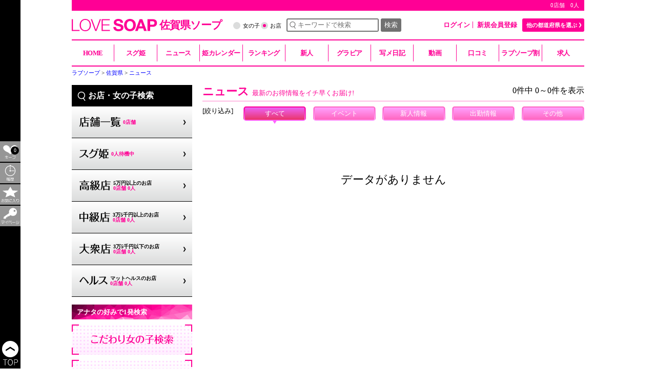

--- FILE ---
content_type: text/html; charset=UTF-8
request_url: https://www.love-soap.jp/saga/news
body_size: 9197
content:
<!DOCTYPE html>
<html lang="ja">
<head>
<meta charset="utf-8"/>
<meta http-equiv="X-UA-Compatible" content="IE=edge">
<meta name="robots" content="noindex"/><meta name="description" content="佐賀県のソープランド各店舗が発信するイベントやお知らせです。"/>
<meta property="og:description" content="佐賀県のソープランド各店舗が発信するイベントやお知らせです。"/>
<meta property="og:title" content="佐賀県のソープランドのイベントやお知らせ｜ラブソープ"/>
<title>佐賀県のソープランドのイベントやお知らせ｜ラブソープ</title>
<meta property="og:url" content="https://www.love-soap.jp/saga/news"/>
<link rel="canonical" href="https://www.love-soap.jp/saga/news">
<meta property="og:image" content="https://www.love-soap.jp/img/smart/logo.svg"/>
<meta property="og:type" content="article"/>
<meta property="og:site_name" content="ソープランド情報LOVE SOAP（ラブソープ）"/>
<link href="/favicon.ico?1769849682" type="image/x-icon" rel="icon"/><link href="/favicon.ico?1769849682" type="image/x-icon" rel="shortcut icon"/><link rel="stylesheet" href="https://cdnjs.cloudflare.com/ajax/libs/Swiper/6.8.4/swiper-bundle.min.css"/><link rel="stylesheet" href="/css/style.css?1769849682"/>
<script src="https://ajax.googleapis.com/ajax/libs/jquery/3.3.1/jquery.min.js"></script><script src="https://cdn.jsdelivr.net/npm/popper.js@1.16.0/dist/umd/popper.min.js" integrity="sha384-Q6E9RHvbIyZFJoft+2mJbHaEWldlvI9IOYy5n3zV9zzTtmI3UksdQRVvoxMfooAo" crossorigin="anonymous"></script>
<script src="https://stackpath.bootstrapcdn.com/bootstrap/4.5.0/js/bootstrap.min.js" integrity="sha384-OgVRvuATP1z7JjHLkuOU7Xw704+h835Lr+6QL9UvYjZE3Ipu6Tp75j7Bh/kR0JKI" crossorigin="anonymous"></script>
<script src="https://unpkg.com/swiper@8/swiper-bundle.min.js"></script><script>
	var csrfToken = "5c56ecf75c940b4605e33ca5531077c5006fe6807b1a1bc232dcf896be248478da6d28dd11cc1ca251bf1b62ec87d4e36fb9326ae98b0d61798186f248de2630";
	var shoptelUrl = '/user-operations/add-shop-tel.json';
</script><script src="/js/common.js?1769849682"></script><script src="/js/slider.js?1769849682"></script><script src="/js/user.js?1769849682"></script><!-- Global site tag (gtag.js) - Google Analytics -->
<script async src="https://www.googletagmanager.com/gtag/js?id=UA-202070068-1"></script>
<script>
  window.dataLayer = window.dataLayer || [];
  function gtag(){dataLayer.push(arguments);}
  gtag('js', new Date());

  gtag('config', 'UA-202070068-1');
</script>
</head>
<body itemtype="https://schema.org/WebPage">

<script>
		var keepUrls = [
			{'url':'/keep', 			id: 'keep-staff'},
			{'url':'/keep/shop', 	id: 'keep-shop'},
			{'url':'/history', 			id: 'history-staff'},
			{'url':'/history/shop', 	id: 'history-shop'}
		];
	</script>
	<div id="js-lnav" class="p-lnav">
		<div id="js-lnav-list-wrap" class="p-lnav__list-wrap">
			<button id="js-lnav-close" class="p-lnav__close js-close" type="button">&times;</button>
			<!-- キープ -->
			<div id="js-lnav-keep" class="p-lnav__list js-list">
				<!-- タブメニュー -->
				<div class="px-2 mt-3">
					<div class="c-tabs c-tabs--keep nav">
						<a class="c-tab active" href="#keep-staff" data-toggle="tab">
							キープした女の子
							<span class="c-tabs--keep__badge js-keepGirlCount">0</span>
						</a>
						<a class="c-tab" href="#keep-shop" data-toggle="tab">
							キープしたお店
							<span class="c-tabs--keep__badge js-keepShopCount">0</span>
						</a>
					</div>
				</div>
				<!-- タブコンテンツ -->
				<div class="tab-content">
					<!-- キープした女の子 -->
					<div id="keep-staff" class="tab-pane active">
						<p class="u-text-xs u-text-white text-center mt-3">キープ中の女の子が<br>いません</p>
					</div>
					<!-- キープしたお店 -->
					<div id="keep-shop" class="tab-pane">
						<p class="u-text-xs u-text-white text-center mt-3">キープ中のお店が<br>ありません</p>
					</div>
				</div>
			</div>
			<!-- 閲覧履歴 -->
			<div id="js-lnav-history" class="p-lnav__list js-list">
				<!-- タブメニュー -->
				<div class="px-2 mt-3">
					<div class="c-tabs c-tabs--keep nav">
						<a class="c-tab active" href="#history-staff" data-toggle="tab">
							最近見た女の子
						</a>
						<a class="c-tab" href="#history-shop" data-toggle="tab">
							最近見たお店
						</a>
					</div>
				</div>
				<!-- タブコンテンツ -->
				<div class="tab-content">
					<!-- 最近見た女の子 -->
					<div id="history-staff" class="tab-pane active">
						<p class="u-text-xs u-text-white text-center mt-3">閲覧した女の子が<br>いません</p>
					</div>
					<!-- 最近見たお店 -->
					<div id="history-shop" class="tab-pane">
						<p class="u-text-xs u-text-white text-center mt-3">閲覧したお店が<br>ありません</p>
					</div>
				</div>
			</div>
			<!-- お気に入り -->
			<div id="js-lnav-favorite" class="p-lnav__list js-list">
				<!-- タブメニュー -->
				<div class="px-2 mt-3">
					<div class="c-tabs c-tabs--keep nav">
						<a class="c-tab active" href="#favorite-staff" data-toggle="tab">
							お気に入りの女の子
						</a>
						<a class="c-tab" href="#favorite-shop" data-toggle="tab">
							お気に入りのお店
						</a>
					</div>
				</div>
				<!-- タブコンテンツ -->
				<div class="tab-content">
					<!-- 最近見た女の子 -->
					<div id="favorite-staff" class="tab-pane active">
						<p class="u-text-xs u-text-white text-center mt-3">お気に入りの女の子は<br>いません</p>
					</div>
					<!-- 最近見たお店 -->
					<div id="favorite-shop" class="tab-pane">
						<p class="u-text-xs u-text-white text-center mt-3">お気に入りのお店は<br>ありません</p>
					</div>
				</div>
			</div>
		</div>
		<div class="p-lnav__menus-wrap">
			<ul id="js-lnav-menus" class="p-lnav__menus">
				<!-- キープ -->
				<li id="js-lnav-keep-toggle" class="p-lnav__menu js-menu">
					<button class="p-lnav__menu-link p-lnav__menu-link--keep" type="button">
						<span class="p-lnav__menu-link-badge js-keepCount">0</span>
						<svg xmlns="http://www.w3.org/2000/svg" width="40" height="40" viewBox="0 0 32 32"><path d="M10.857,26.469c.057.336.121.671.185.989h-.5c-.064-.312-.121-.646-.18-.989H7.8v-.485h2.475c-.139-.826-.261-1.642-.347-2.283H7.815v-.486H9.862c-.029-.278-.052-.5-.063-.631h.5c.011.156.035.37.063.631h2.3V23.7H10.423c.087.641.208,1.451.352,2.283h1.9v.485Z"/><path d="M13.605,25.406v-.514h4.742v.514Z"/><path d="M19.477,23.341v-.485h3.556v.485Zm1.237,4.123H19.673v-.48H20.7c2.15,0,2.885-.867,2.885-2.717v-.5h.48v.5C24.068,26.418,23.108,27.464,20.714,27.464Zm3.117-3.937a.558.558,0,0,1-.561-.562.561.561,0,1,1,1.122,0A.558.558,0,0,1,23.831,23.527Zm0-.85a.3.3,0,0,0-.295.288.3.3,0,0,0,.295.3.3.3,0,0,0,.289-.3A.29.29,0,0,0,23.831,22.677Z"/><path d="M25.46,7.182c-3.467-2.644-8.518.176-9.46,5.154-.942-4.978-5.993-7.8-9.46-5.154s-.661,7.4,3.839,9.18C13.189,17.473,15.3,19.173,16,20.53c.7-1.357,2.811-3.057,5.621-4.168C26.121,14.584,28.928,9.825,25.46,7.182Z"/></svg>
					</button>
				</li>
				<!-- 履歴 -->
				<li id="js-lnav-history-toggle" class="p-lnav__menu js-menu">
					<button class="p-lnav__menu-link p-lnav__menu-link--history" type="button">
						<svg xmlns="http://www.w3.org/2000/svg" width="40" height="40" viewBox="0 0 32 32"><path d="M11.136,24.294v2.365a1.933,1.933,0,0,1-.631,1.659v-.77a1.4,1.4,0,0,0,.174-.861V23.172h5.083v1.122Zm4.152-.764H11.136v.4h4.152Zm-3.95,2.32v-.458a1.153,1.153,0,0,0,.816-.925h.4A1.747,1.747,0,0,1,11.338,25.85Zm.793.64h.115v1.828h-.382v-1.55a2.387,2.387,0,0,1-.526.353v-.5a1.525,1.525,0,0,0,.827-1.18h.4A2.476,2.476,0,0,1,12.131,26.49Zm2.087,1.637a5.932,5.932,0,0,1-1.509.191V27.96a7.708,7.708,0,0,0,.983-.076,2.2,2.2,0,0,1-.486-.416,2.181,2.181,0,0,1-.5.128v-.37a1.106,1.106,0,0,0,.884-.5h-.728v-1.25h-.3a1.959,1.959,0,0,0,.6-1.011h.422c-.024.093-.041.174-.07.26h2.244v.353H13.356a1.427,1.427,0,0,1-.2.3h2.452v1.353h-1.6a2,2,0,0,1-.162.26h1.613V27.3a1.929,1.929,0,0,1-.676.6,6.65,6.65,0,0,0,.977.059v.358A4.916,4.916,0,0,1,14.218,28.127Zm.983-2.474H13.275v.26H15.2Zm0,.532H13.275v.254H15.2Zm-1.683,1.127a.973.973,0,0,1-.219.115h.323a1.4,1.4,0,0,0,.573.342,1.761,1.761,0,0,0,.8-.457Z"/><path d="M16.979,23.582v2.556c0,1.318-.2,1.746-.7,2.192v-.706c.2-.277.244-.549.244-1.527V23.178h5.007v.4Zm.2,4.666v-.393h.642V26.618h.468v1.237h.942V26.243H19.7v.485h1.624v.41H19.7v.717h1.827v.393ZM18.6,25.08v.966h-.416v-.955a2.443,2.443,0,0,1-.914.891v-.474a1.818,1.818,0,0,0,.868-.988h-.786v-.394h.832v-.318H18.6v.318h.712v.394H18.6v.155l.712.532v.446Zm2.157.11v.856h-.422V25.2a2.108,2.108,0,0,1-.752.78v-.474a1.783,1.783,0,0,0,.735-.988H19.58v-.394h.752v-.318h.422v.318h.775v.394h-.763a1.821,1.821,0,0,0,.763.988v.474A2.2,2.2,0,0,1,20.754,25.19Z"/><path d="M16,20.776a8.213,8.213,0,1,1,8.213-8.213A8.223,8.223,0,0,1,16,20.776ZM16,5.337a7.226,7.226,0,1,0,7.225,7.226A7.234,7.234,0,0,0,16,5.337Z"/><circle cx="16" cy="12.563" r="1.188"/><circle cx="16" cy="4.25" r="0.871"/><rect x="15.587" y="6.12" width="0.824" height="4.694"/><rect x="17.774" y="12.176" width="4.694" height="0.824"/></svg>
					</button>
				</li>

				<!-- お気に入り -->
				<li id="js-lnav-favorite-toggle" class="p-lnav__menu js-menu">
					<button class="p-lnav__menu-link p-lnav__menu-link--favorite" type="button">
						<svg xmlns="http://www.w3.org/2000/svg" width="40" height="40" viewBox="0 0 32 32"><path d="M5.119,28.072c-.029,0-.1,0-.133,0v-.485h.127c.908,0,1.423-.434,1.423-1.116,0-.78-.6-1.2-1.833-1.2-.075,0-.145,0-.214,0v1.493a1.056,1.056,0,0,1-1.134,1.208,1.2,1.2,0,0,1-1.249-1.3c0-1,.724-1.631,1.908-1.8v-.839H2.338V23.6H4.014v-.423h.475V23.6H5.882v.45H4.489v.8c.069-.005.139-.005.208-.005,1.428,0,2.341.5,2.341,1.659C7.038,27.528,6.166,28.042,5.119,28.072Zm-1.1-2.742c-.965.15-1.428.647-1.428,1.324A.749.749,0,0,0,3.3,27.5c.532,0,.711-.278.711-.834Zm2.637-.509a6.746,6.746,0,0,0-.214-1.549h.457A6.248,6.248,0,0,1,7.1,24.821Z"/><path d="M8.654,23.74a3.177,3.177,0,0,1-.474,1.307H7.666a3.741,3.741,0,0,0,.589-2.035h.463c0,.1-.006.214-.012.318h4.285v.41ZM11.2,28.187l-1.058-.734a5.4,5.4,0,0,1-2.318.8V27.8a5,5,0,0,0,1.9-.631L8.2,26.123h.671l1.214.826a3.441,3.441,0,0,0,.977-.959h.549a4.192,4.192,0,0,1-1.127,1.225l1.422.972Zm.943-1.545v-.884H7.9v-.41h4.73v1.294a1.261,1.261,0,0,0,.359,1.035v.613A1.737,1.737,0,0,1,12.141,26.642ZM8.8,24.74v-.416h4.035v.416Z"/><path d="M13.994,28.059a11.708,11.708,0,0,1-.18-2.22c0-.884.087-1.694.162-2.63h.5a22.419,22.419,0,0,0-.157,2.676,10.7,10.7,0,0,0,.191,2.174Zm2.642-.167c-1.11,0-1.538-.393-1.538-1.151a2.483,2.483,0,0,1,.341-1.14h.515a2.069,2.069,0,0,0-.365,1.053c0,.578.353.758,1.157.758h1.689v.48Zm1.174-3.337h-.567l.613-.652H15.335v-.476h3.093v.451Z"/><path d="M22.05,25.283a4.246,4.246,0,0,1-2.764,2.973v-.527a4,4,0,0,0,2.551-3.763c-.012-.128-.018-.261-.023-.382h-1.7v-.469h2.169c0,2.666.867,4.112,2.255,4.614v.527A3.763,3.763,0,0,1,22.05,25.283Z"/><path d="M26.916,28.072H26.39v-.493h.56c1.636,0,2.435-.648,2.435-1.926,0-1.306-.573-1.919-1.544-1.919a1.927,1.927,0,0,0-1.9,1.677v.972h-.48V23.19h.48v1.3a2.011,2.011,0,0,1,1.885-1.231c1.151,0,2.065.67,2.065,2.4C29.894,27.232,28.858,28.072,26.916,28.072Z"/><polygon points="16.122 3.862 19.568 9.649 28.388 10.186 21.697 14.301 23.703 20.42 16.122 17.175 8.541 20.42 10.547 14.301 3.856 10.186 12.676 9.649 16.122 3.862"/></svg>
					</button>
				</li>


				<!-- マイページ -->
				<li class="p-lnav__menu">
					<a class="p-lnav__menu-link p-lnav__menu-link--mypage " href="/mypage/">
						<svg xmlns="http://www.w3.org/2000/svg" width="40" height="40" viewBox="0 0 32 32"><path d="M4.177,27.385l.555.989H4.159L2.6,25.546h.549l.764,1.365c1.347-.088,2.4-.538,2.4-2.174V24.17H1.933v-.485h4.88v1.058C6.813,26.489,5.8,27.212,4.177,27.385Z"/><path d="M10.834,25.246v3.122h-.5v-2.99l-2.625.711v-.5l2.972-.8c.856-.232,1.4-.579,1.463-1.29h.515C12.575,24.528,11.852,24.962,10.834,25.246Z"/><path d="M17.879,28.379l-1.468-3.59a.913.913,0,0,0-.908-.7h-.358c-.423,0-.608.225-.706.665l-.515,2.33h-.508l.56-2.515a1.056,1.056,0,0,1,1.087-.966h.446a1.357,1.357,0,0,1,1.341.96l1.55,3.816Zm-.109-3.943a.561.561,0,1,1,.56-.561A.563.563,0,0,1,17.77,24.436Zm0-.85a.3.3,0,0,0-.295.289.295.295,0,1,0,.589,0A.294.294,0,0,0,17.77,23.586Z"/><path d="M19.269,26.3V25.79h4.742V26.3Z"/><path d="M26.609,28.362H25.031v-.485H26.65c2.261,0,2.682-1.325,2.682-3.1v-.226h.486v.283C29.818,26.813,29.3,28.362,26.609,28.362ZM25.152,24.2v-.451h2.417V24.2Zm0,1.706v-.457h2.417v.457Zm4.007-1.6V23.39h.312V24.3Zm.6,0V23.39h.312V24.3Z"/><path d="M25.307,6.108a6.213,6.213,0,0,0-11.032,5.374l-8.2,5.742L5.35,20.082l2.933.3,1.4-.981.184-1.809,1.763.446.028-.019.183-1.81,1.763.447,2.881-2.017a6.212,6.212,0,0,0,8.822-8.529ZM21.521,8.76a1.444,1.444,0,1,1,2.012.354A1.444,1.444,0,0,1,21.521,8.76Z"/></svg>
					</a>
				</li>

			</ul>
			<button id="js-lnav-pagetop" class="p-lnav__pagetop" type="button"></button>
		</div>
	</div>

	<div class="container">
		<div class="u-flex-center u-text-white u-text-sm u-background-key u-line-height-1 py-2 px-3">
			<p></p>
			<p class="ml-auto">0店舗　0人</p>
		</div>
	</div>

	<header class="l-header">
		<div class="container">
			<ul class="row align-items-center justify-content-between">
				<li class="col-auto">
					<div itemscope itemtype="https://schema.org/Organization">
							<a class="l-header__logo" href="https://www.love-soap.jp/saga/" itemprop="url">
								<span>
									<img src="/img/logo.svg" width="168" height="24" alt="ラブソープ佐賀県" itemprop="logo">
								</span>
								<span class="l-header__logo-area">佐賀県ソープ</span>
							</a>
					</div>
				</li>
				<li class="col-auto">
					<form method="get" accept-charset="utf-8" action="/saga/search">						<ul class="form-row align-items-center">
							<li class="col-auto">
								<div class="input radio"><input type="hidden" name="type" value=""/><label for="type-girl" class="c-form-label c-form-label--sm c-form-label--radio ml-1"><input type="radio" name="type" value="girl" id="type-girl" class="c-form-label__input"><span class="c-form-label__icon"></span><span class="u-text-black-dk">女の子</span></label><label for="type-shop" class="c-form-label c-form-label--sm c-form-label--radio ml-1"><input type="radio" name="type" value="shop" id="type-shop" checked="checked" class="c-form-label__input"><span class="c-form-label__icon"></span><span class="u-text-black-dk">お店</span></label></div>							</li>
							<li class="col-auto">
								<div class="c-search">
									<div class="c-search__input-wrap">
										<div class="input search"><input type="search" name="keyword" placeholder="キーワードで検索" class="c-search__input" id="keyword"/></div>									</div>
									<button class="c-search__submit" type="submit">検索</button>								</div>
							</li>
						</ul>
					</form>					<!-- ↓ 「お店・女の子」を外した場合 -->
					<!-- <form action="shop_search.html">
						<div class="c-search">
							<div class="c-search__input-wrap">
								<input class="c-search__input" type="search" placeholder="キーワードで検索＿">
							</div>
							<button class="c-search__submit" type="submit">検索</button>
						</div>
					</form> -->
				</li>


				<li class="col">
					<ul class="form-row align-items-center">
						<li class="col">
							<div class="l-header__links">
								<a class="l-header__link" href="/login">ログイン</a>
<a class="l-header__link" href="/login#register">新規会員登録</a>
							</div>
						</li>
						<li class="col-auto">
							<div class="l-header__area-wrap">
								<p class="l-header__area-button"><a href="/">他の都道府県を選ぶ</a></p>
								<div class="l-header__area">
									
					<dl class="c-area">
						<dt class="c-area__title">■北海道：</dt>
						<dd class="c-area__links">
							<a class="c-area__link" href="/susukino/">すすきの</a>
							<a class="c-area__link" href="/otaru/">小樽</a>
							<a class="c-area__link" href="/asahikawa/">旭川</a>
							<a class="c-area__link" href="/kushiro/">釧路</a>
							<a class="c-area__link" href="/hakodate/">函館</a>
						</dd>
					</dl>
					<dl class="c-area">
						<dt class="c-area__title">■東北：</dt>
						<dd class="c-area__links">
							<a class="c-area__link" href="/akita/">秋田</a>
							<a class="c-area__link" href="/iwate/">岩手</a>
							<a class="c-area__link" href="/miyagi/">宮城</a>
							<a class="c-area__link" href="/fukushima/">福島</a>
						</dd>
					</dl>

					<dl class="c-area">
						<dt class="c-area__title">■北陸・甲信越：</dt>
						<dd class="c-area__links">
							<a class="c-area__link" href="/ishikawa/">石川</a>
							<a class="c-area__link" href="/niigata/">新潟</a>
							<a class="c-area__link" href="/fukui/">福井</a>
							<a class="c-area__link" href="/yamanashi/">山梨</a>
						</dd>
					</dl>

					<dl class="c-area">
						<dt class="c-area__title">■関東：東京：</dt>
						<dd class="c-area__links">
							<a class="c-area__link" href="/yoshiwara/">吉原</a>
							<a class="c-area__link" href="/shinjuku/">新宿</a>
							<a class="c-area__link" href="/ikebukuro/">池袋</a>
							<a class="c-area__link" href="/shibuya/">渋谷</a>
							<a class="c-area__link" href="/gotanda/">五反田周辺</a>
							<a class="c-area__link" href="/ueno/">上野周辺</a>
							<a class="c-area__link" href="/otsuka/">大塚周辺</a>
							<a class="c-area__link" href="/tokyo-east/">東京東部</a>
							<a class="c-area__link" href="/tokyo-west/">東京西部</a>
							<a class="c-area__link" href="/chiba/">千葉</a>
							<a class="c-area__link" href="/tochigi/">栃木</a>
						</dd>
					</dl>
					<ul class="form-row pl-5">
						<li class="col-auto">
							<dl class="c-area">
								<dt class="c-area__title">神奈川：</dt>
								<dd class="c-area__links">
									<a class="c-area__link" href="/yokohama/">横浜</a>
									<a class="c-area__link" href="/kawasaki/">川崎</a>
								</dd>
							</dl>
						</li>
						<li class="col-auto">
							<dl class="c-area">
								<dt class="c-area__title">埼玉：</dt>
								<dd class="c-area__links">
									<a class="c-area__link" href="/omiya/">大宮</a>
									<a class="c-area__link" href="/nishikawaguchi/">西川口</a>
								</dd>
							</dl>
						</li>
						<li class="col-auto">
							<dl class="c-area">
								<dt class="c-area__title">茨城：</dt>
								<dd class="c-area__links">
									<a class="c-area__link" href="/mito/">水戸</a>
									<a class="c-area__link" href="/tsuchiura/">土浦</a>
								</dd>
							</dl>
						</li>
					</ul>
					<dl class="c-area">
						<dt class="c-area__title">■東海：</dt>
						<dd class="c-area__links">
							<a class="c-area__link" href="/aichi/">愛知</a>
							<a class="c-area__link" href="/gifu/">岐阜</a>
							<a class="c-area__link" href="/shizuoka/">静岡</a>
							<a class="c-area__link" href="/mie/">三重</a>
						</dd>
					</dl>
					<ul class="form-row">
						<li class="col-auto">
							<dl class="c-area">
								<dt class="c-area__title">■関西：</dt>
								<dd class="c-area__links">
									<a class="c-area__link" href="/osaka/">大阪</a>
									<a class="c-area__link" href="/wakayama/">和歌山</a>
								</dd>
							</dl>
						</li>
						<li class="col-auto">
							<dl class="c-area">
								<dt class="c-area__title">兵庫：</dt>
								<dd class="c-area__links">
									<a class="c-area__link" href="/hyogo/">兵庫</a>
									<a class="c-area__link" href="/fukuhara/">福原</a>
								</dd>
							</dl>
						</li>
						<li class="col-auto">
							<dl class="c-area">
								<dt class="c-area__title">滋賀：</dt>
								<dd class="c-area__links">
									<a class="c-area__link" href="/ogoto/">雄琴</a>
								</dd>
							</dl>
						</li>
					</ul>
					<dl class="c-area">
						<dt class="c-area__title">■中国：</dt>
						<dd class="c-area__links">
							<a class="c-area__link" href="/tottori/">鳥取</a>
							<a class="c-area__link" href="/hiroshima/">広島</a>
							<a class="c-area__link" href="/okayama/">岡山</a>
							<a class="c-area__link" href="/shimane/">島根</a>
							<a class="c-area__link" href="/yamaguchi/">山口</a>
						</dd>
					</dl>
					<dl class="c-area">
						<dt class="c-area__title">■四国：</dt>
						<dd class="c-area__links">
							<a class="c-area__link" href="/ehime/">愛媛</a>
							<a class="c-area__link" href="/kochi/">高知</a>
							<a class="c-area__link" href="/kagawa/">香川</a>
							<a class="c-area__link" href="/tokushima/">徳島</a>
						</dd>
					</dl>
					<dl class="c-area">
						<dt class="c-area__title">■九州：福岡：</dt>
						<dd class="c-area__links">
									<a class="c-area__link" href="/nakasu/">中洲</a>
									<a class="c-area__link" href="/ogura/">小倉</a>

	
							<a class="c-area__link" href="/saga/">佐賀</a>
	
							<a class="c-area__link" href="/kumamoto/">熊本</a>
	
							<a class="c-area__link" href="/oita/">大分</a>
	
							<a class="c-area__link" href="/miyazaki/">宮崎</a>
	
							<a class="c-area__link" href="/kagoshima/">鹿児島</a>
						</dd>
					</dl>
					<dl class="c-area">
						<dt class="c-area__title">■沖縄：</dt>
						<dd class="c-area__links">
							<a class="c-area__link" href="/okinawa/">沖縄</a>
						</dd>
					</dl>

													</div>
							</div>
						</li>
					</ul>
				</li>
			</ul>
		</div>
	</header>







	<main class="l-main  "
		>


		<div class="l-main__inner container">
			<!-- グローバルナビゲーション -->
			<nav itemprop="hasPart" itemscope itemtype="https://schema.org/SiteNavigationElement">
				<ul class="p-gnavs p-gnavs--main">
					<li class="p-gnav" itemprop="hasPart" itemscope itemtype="https://schema.org/WebPage">
						<a class="p-gnav__item" href="/saga/" itemprop="url">
							<span itemprop="name">HOME</span>
						</a>
					</li>
					<li class="p-gnav" itemprop="hasPart" itemscope itemtype="https://schema.org/WebPage">
						<a class="p-gnav__item" href="/saga/now" itemprop="url">
							<span itemprop="name">スグ姫</span>
						</a>
					</li>
					<li class="p-gnav" itemprop="hasPart" itemscope itemtype="https://schema.org/WebPage">
						<a class="p-gnav__item" href="/saga/news" itemprop="url">
							<span itemprop="name">ニュース</span>
						</a>
					</li>
					<li class="p-gnav" itemprop="hasPart" itemscope itemtype="https://schema.org/WebPage">
						<a class="p-gnav__item" href="/saga/calendar" itemprop="url">
							<span itemprop="name">姫カレンダー</span>
						</a>
					</li>
					<li class="p-gnav" itemprop="hasPart" itemscope itemtype="https://schema.org/WebPage">
						<a class="p-gnav__item" href="/saga/rank-shop" itemprop="url">
							<span itemprop="name">ランキング</span>
						</a>
					</li>
					<li class="p-gnav" itemprop="hasPart" itemscope itemtype="https://schema.org/WebPage">
						<a class="p-gnav__item" href="/saga/newface" itemprop="url">
							<span itemprop="name">新人</span>
						</a>
					</li>
					<li class="p-gnav" itemprop="hasPart" itemscope itemtype="https://schema.org/WebPage">
						<a class="p-gnav__item" href="/saga/gravures" itemprop="url">
							<span itemprop="name">グラビア</span>
						</a>
					</li>
					<li class="p-gnav" itemprop="hasPart" itemscope itemtype="https://schema.org/WebPage">
						<a class="p-gnav__item" href="/saga/diaries" itemprop="url">
							<span itemprop="name">写メ日記</span>
						</a>
					</li>
					<li class="p-gnav" itemprop="hasPart" itemscope itemtype="https://schema.org/WebPage">
						<a class="p-gnav__item" href="/saga/movies" itemprop="url">
							<span itemprop="name">動画</span>
						</a>
					</li>
					<li class="p-gnav" itemprop="hasPart" itemscope itemtype="https://schema.org/WebPage">
						<a class="p-gnav__item" href="/saga/reviews" itemprop="url">
							<span itemprop="name">口コミ</span>
						</a>
					</li>
					<li class="p-gnav" itemprop="hasPart" itemscope itemtype="https://schema.org/WebPage">
						<a class="p-gnav__item" href="/saga/coupons" itemprop="url">
							<span itemprop="name">ラブソープ割</span>
						</a>
					</li>
					<li class="p-gnav" itemprop="hasPart" itemscope itemtype="https://schema.org/WebPage">
						<a class="p-gnav__item" href="/saga/recruit" itemprop="url">
							<span itemprop="name">求人</span>
						</a>
					</li>
				</ul>
			</nav>
			<!-- パンくずリスト -->
			
<ol class="c-breadcrumbs" itemscope="" itemtype="http://schema.org/BreadcrumbList"><li class="c-breadcrumb" itemprop="itemListElement" itemscope="" itemtype="http://schema.org/ListItem"><a href="/" class="c-breadcrumb__item" itemprop="item"><span itemprop="name">ラブソープ</span></a><meta itemprop="position" content="1"></li><li class="c-breadcrumb" itemprop="itemListElement" itemscope="" itemtype="http://schema.org/ListItem"><a href="/saga/" class="c-breadcrumb__item" itemprop="item"><span itemprop="name">佐賀県</span></a><meta itemprop="position" content="2"></li><li class="c-breadcrumb" itemprop="itemListElement" itemscope="" itemtype="http://schema.org/ListItem"><a href="/saga/news" class="c-breadcrumb__item" itemprop="item"><span itemprop="name">ニュース</span></a><meta itemprop="position" content="3"></li></ol>





						
<!-- メインコンテンツ -->
<ul class="row">
	<li class="col-3">
		<!-- お店・女の子検索メニュー -->
<div class="c-menus-wrap c-menus-wrap--main mt-4">
	<p class="u-text-lg u-text-white u-background-black font-weight-bold p-3">
		<img src="/img/icon/search-white.svg" width="18" height="18" alt="検索アイコン">
		お店・女の子検索
	</p>
	<ul class="c-menus">
		<li class="c-menu">
			<a class="c-menu__item" href="/saga/shops">
				<img src="/img/menu-shop.png" width="80" height="20" alt="店舗一覧">
				<span class="u-text-xs ml-2">0店舗</span>
			</a>
		</li>
		<li class="c-menu">
			<a class="c-menu__item" href="/saga/now">
				<img src="/img/menu-now.png" width="57" height="20" alt="スグ姫">
				<span class="u-text-xs ml-2">0人待機中</span>
			</a>
		</li>
		<li class="c-menu">
			<a class="c-menu__item" href="/saga/high">
				<img src="/img/menu-koukyuuten.png" width="61" height="20" alt="高級店">
				<span class="u-text-xs ml-2">
					<span class="u-text-black">5万円以上のお店</span>
					<br>
					<span>0店舗 0人</span>
				</span>
			</a>
		</li>
		<li class="c-menu">
			<a class="c-menu__item" href="/saga/middle">
				<img src="/img/menu-cyuukyuuten.png" width="60" height="20" alt="中級店">
				<span class="u-text-xs ml-2">
					<span class="u-text-black">3万5千円以上のお店</span>
					<br>
					<span>0店舗 0人</span>
				</span>
			</a>
		</li>
		<li class="c-menu">
			<a class="c-menu__item" href="/saga/low">
				<img src="/img/menu-taishuuten.png" width="61" height="20" alt="大衆店">
				<span class="u-text-xs ml-2">
					<span class="u-text-black">3万5千円以下のお店</span>
					<br>
					<span>0店舗 0人</span>
				</span>
			</a>
		</li>
		<li class="c-menu">
			<a class="c-menu__item" href="/saga/health">
				<img src="/img/menu-health.png" width="55" height="20" alt="ヘルス">
				<span class="u-text-xs ml-2">
					<span class="u-text-black">マットヘルスのお店</span>
					<br>
					<span>0店舗 0人</span>
				</span>
			</a>
		</li>
	</ul>
</div>
<!-- アナタの好みで1発検索 -->
<div class="mt-4">
	<div class="c-headline">
		<p class="c-headline__title">アナタの好みで1発検索</p>
	</div>
	<div class="c-menus-wrap c-menus-wrap--search">
		<ul class="c-menus">
			<li class="c-menu">
				<a class="c-menu__item" href="/saga/search-girls">
					<img src="/img/menu-search-girls.png" width="160" height="18" alt="こだわり女の子検索">
				</a>
			</li>
			<li class="c-menu">
				<a class="c-menu__item" href="/saga/search-shops">
					<img src="/img/menu-search-shop.png" width="142" height="18" alt="こだわり店舗検索">
				</a>
			</li>
		</ul>
	</div>
</div>
<!-- キープ説明画像 -->
<div class="mt-4">
	<img src="/img/keep-explain.png?_=20211018" width="630" height="996" alt="キープとは！会員登録不要で使える♪気になるお店や女の子を保存できる便利な機能です。">
</div>
<!-- キープ -->

<!-- 閲覧履歴 -->

<!-- 会員登録 -->
<div class="p-box p-box--menber">
	<a class="p-box--menber__button p-box--menber__button--login " href="/login">ログイン</a>
	<a class="p-box--menber__button p-box--menber__button--register " href="/login#register">新規会員登録</a>
</div>



<!-- グラビア -->

	</li>
	<li class="col-9">
		<div class="mt-4">
			<div class="pb-2 border-bottom border-gray">
				<ul class="row">
					<li class="col">
						<h1 class="u-text-key u-text-xl d-inline">ニュース</h1>
						<span class="u-text-key ml-1">最新のお得情報をイチ早くお届け!</span>
					</li>
					<li class="col-auto">
						<p class="u-text-lg u-text-black">0件中 0～0件を表示</p>
					</li>
				</ul>
			</div>
			<div class="mt-3">
				<ul class="row">
					<li class="col-auto">
						<p class="u-text-black">[絞り込み]</p>
					</li>
					<li class="col">
						<div class="c-tabs c-tabs--sort">
							<a class="c-tab is-active" href="/saga/news">
								<span class="c-tab__inner">すべて</span>
							</a>
							<a class="c-tab" href="/saga/news?news_kbn=1">
								<span class="c-tab__inner">イベント</span>
							</a>
							<a class="c-tab" href="/saga/news?news_kbn=3">
								<span class="c-tab__inner">新人情報</span>
							</a>
							<a class="c-tab" href="/saga/news?news_kbn=2">
								<span class="c-tab__inner">出勤情報</span>
							</a>
							<a class="c-tab" href="/saga/news?news_kbn=4">
								<span class="c-tab__inner">その他</span>
							</a>
						</div>
					</li>
				</ul>
			</div>
		</div>
		<div class="no-data">データがありません</div>
	</li>
</ul>

			<!-- ページトップへ -->
			<div class="c-pagetop">
				<button id="js-pagetop" class="c-pagetop__button" type="button"></button>
			</div>
		</div>

	</main>

	<footer class="l-footer" id="js-footer">
		<div class="container">
			<ul class="row">
				<li class="col-auto">
					
					<dl class="c-area">
						<dt class="c-area__title">■北海道：</dt>
						<dd class="c-area__links">
							<a class="c-area__link" href="/susukino/">すすきの</a>
							<a class="c-area__link" href="/otaru/">小樽</a>
							<a class="c-area__link" href="/asahikawa/">旭川</a>
							<a class="c-area__link" href="/kushiro/">釧路</a>
							<a class="c-area__link" href="/hakodate/">函館</a>
						</dd>
					</dl>
					<dl class="c-area">
						<dt class="c-area__title">■東北：</dt>
						<dd class="c-area__links">
							<a class="c-area__link" href="/akita/">秋田</a>
							<a class="c-area__link" href="/iwate/">岩手</a>
							<a class="c-area__link" href="/miyagi/">宮城</a>
							<a class="c-area__link" href="/fukushima/">福島</a>
						</dd>
					</dl>

					<dl class="c-area">
						<dt class="c-area__title">■北陸・甲信越：</dt>
						<dd class="c-area__links">
							<a class="c-area__link" href="/ishikawa/">石川</a>
							<a class="c-area__link" href="/niigata/">新潟</a>
							<a class="c-area__link" href="/fukui/">福井</a>
							<a class="c-area__link" href="/yamanashi/">山梨</a>
						</dd>
					</dl>

					<dl class="c-area">
						<dt class="c-area__title">■関東：東京：</dt>
						<dd class="c-area__links">
							<a class="c-area__link" href="/yoshiwara/">吉原</a>
							<a class="c-area__link" href="/shinjuku/">新宿</a>
							<a class="c-area__link" href="/ikebukuro/">池袋</a>
							<a class="c-area__link" href="/shibuya/">渋谷</a>
							<a class="c-area__link" href="/gotanda/">五反田周辺</a>
							<a class="c-area__link" href="/ueno/">上野周辺</a>
							<a class="c-area__link" href="/otsuka/">大塚周辺</a>
							<a class="c-area__link" href="/tokyo-east/">東京東部</a>
							<a class="c-area__link" href="/tokyo-west/">東京西部</a>
							<a class="c-area__link" href="/chiba/">千葉</a>
							<a class="c-area__link" href="/tochigi/">栃木</a>
						</dd>
					</dl>
					<ul class="form-row pl-5">
						<li class="col-auto">
							<dl class="c-area">
								<dt class="c-area__title">神奈川：</dt>
								<dd class="c-area__links">
									<a class="c-area__link" href="/yokohama/">横浜</a>
									<a class="c-area__link" href="/kawasaki/">川崎</a>
								</dd>
							</dl>
						</li>
						<li class="col-auto">
							<dl class="c-area">
								<dt class="c-area__title">埼玉：</dt>
								<dd class="c-area__links">
									<a class="c-area__link" href="/omiya/">大宮</a>
									<a class="c-area__link" href="/nishikawaguchi/">西川口</a>
								</dd>
							</dl>
						</li>
						<li class="col-auto">
							<dl class="c-area">
								<dt class="c-area__title">茨城：</dt>
								<dd class="c-area__links">
									<a class="c-area__link" href="/mito/">水戸</a>
									<a class="c-area__link" href="/tsuchiura/">土浦</a>
								</dd>
							</dl>
						</li>
					</ul>
					<dl class="c-area">
						<dt class="c-area__title">■東海：</dt>
						<dd class="c-area__links">
							<a class="c-area__link" href="/aichi/">愛知</a>
							<a class="c-area__link" href="/gifu/">岐阜</a>
							<a class="c-area__link" href="/shizuoka/">静岡</a>
							<a class="c-area__link" href="/mie/">三重</a>
						</dd>
					</dl>
					<ul class="form-row">
						<li class="col-auto">
							<dl class="c-area">
								<dt class="c-area__title">■関西：</dt>
								<dd class="c-area__links">
									<a class="c-area__link" href="/osaka/">大阪</a>
									<a class="c-area__link" href="/wakayama/">和歌山</a>
								</dd>
							</dl>
						</li>
						<li class="col-auto">
							<dl class="c-area">
								<dt class="c-area__title">兵庫：</dt>
								<dd class="c-area__links">
									<a class="c-area__link" href="/hyogo/">兵庫</a>
									<a class="c-area__link" href="/fukuhara/">福原</a>
								</dd>
							</dl>
						</li>
						<li class="col-auto">
							<dl class="c-area">
								<dt class="c-area__title">滋賀：</dt>
								<dd class="c-area__links">
									<a class="c-area__link" href="/ogoto/">雄琴</a>
								</dd>
							</dl>
						</li>
					</ul>
					<dl class="c-area">
						<dt class="c-area__title">■中国：</dt>
						<dd class="c-area__links">
							<a class="c-area__link" href="/tottori/">鳥取</a>
							<a class="c-area__link" href="/hiroshima/">広島</a>
							<a class="c-area__link" href="/okayama/">岡山</a>
							<a class="c-area__link" href="/shimane/">島根</a>
							<a class="c-area__link" href="/yamaguchi/">山口</a>
						</dd>
					</dl>
					<dl class="c-area">
						<dt class="c-area__title">■四国：</dt>
						<dd class="c-area__links">
							<a class="c-area__link" href="/ehime/">愛媛</a>
							<a class="c-area__link" href="/kochi/">高知</a>
							<a class="c-area__link" href="/kagawa/">香川</a>
							<a class="c-area__link" href="/tokushima/">徳島</a>
						</dd>
					</dl>
					<dl class="c-area">
						<dt class="c-area__title">■九州：福岡：</dt>
						<dd class="c-area__links">
									<a class="c-area__link" href="/nakasu/">中洲</a>
									<a class="c-area__link" href="/ogura/">小倉</a>

	
							<a class="c-area__link" href="/saga/">佐賀</a>
	
							<a class="c-area__link" href="/kumamoto/">熊本</a>
	
							<a class="c-area__link" href="/oita/">大分</a>
	
							<a class="c-area__link" href="/miyazaki/">宮崎</a>
	
							<a class="c-area__link" href="/kagoshima/">鹿児島</a>
						</dd>
					</dl>
					<dl class="c-area">
						<dt class="c-area__title">■沖縄：</dt>
						<dd class="c-area__links">
							<a class="c-area__link" href="/okinawa/">沖縄</a>
						</dd>
					</dl>

									</li>
				<li class="col align-self-end text-right">
					<a class="d-inline-block" href="/">
						<img src="/img/logo.svg" width="238" height="34" alt="ソープランド情報ならラブソープ">
					</a>
					<div class="c-area mt-3">
						<a class="c-area__link" href="https://forms.gle/utwzFCCiN9cSCqMG6" target="_blank">ユーザーお問い合わせ</a><a class="c-area__link" href="https://forms.gle/8EtBmrjPKeCKh4PM8" target="_blank">広告掲載のお問い合わせ</a><a class="c-area__link" href="/terms">利用規約</a><a class="c-area__link" href="/policy">プライバシーポリシー</a>
					</div>
				</li>
			</ul>


			<p class="u-text-white u-text-sm u-background-key u-line-height-1 mt-4 py-2 px-3">
				当サイトで公開している画像およびコンテンツの無断での利用・公開を固く禁じます  Copyright（C）Love soap All rights reserved.
			</p>
		</div>
	</footer>


<div class="modal fade" id="comingsoonModal" tabindex="-1" role="dialog" aria-labelledby="exampleModalLabel" aria-hidden="true">
  <div class="modal-dialog" role="document">
      <img src="/img/comingsoon-img.png?_=20200614">
  </div>
</div>

<!--
	SPフッター部テキスト
-->

</body>
</html>

--- FILE ---
content_type: text/html; charset=UTF-8
request_url: https://www.love-soap.jp/keep/shop?_=1769900482647
body_size: 347
content:
	<p class="u-text-xs u-text-white text-center mt-3">キープのお店が<br>ありません</p>



--- FILE ---
content_type: text/html; charset=UTF-8
request_url: https://www.love-soap.jp/history?_=1769900482648
body_size: 1868
content:
	<ul class="p-medias p-medias--keep">
				<li class="p-media">
			<div class="p-media__inner">
				<a class="p-media__thumb" href="/shop/shop-1806/166418/">
					<img src="https://d3vjqrwh0jld24.cloudfront.net/images/J/JuHCeSHX/JuHCeSHX_w200_h266.jpg" alt="鈴木 ちさと" class="p-media__thumb-img"/>				</a>
				<div class="p-media__body">
					<a class="d-block" href="/shop/shop-1806/166418/">
						<p class="u-text-key u-flex-center border-bottom border-top py-1">
													-
												</p>
						<p class="u-text-blue u-text-ellipsis font-weight-bold mt-2">鈴木 ちさと（22）</p>
						<p class="u-text-xs u-text-white u-text-ellipsis mt-1">T149 B87(I) W59 H88</p>
						<p class="u-text-xs u-text-white u-text-ellipsis mt-1">ガールズファンタジー(GIRLS FANTASY)</p>
					</a>
				</div>
			</div>
		</li>
				<li class="p-media">
			<div class="p-media__inner">
				<a class="p-media__thumb" href="/shop/1433/98314/">
					<img src="https://d3vjqrwh0jld24.cloudfront.net/images/f/fDeDG641/fDeDG641_w200_h266.jpg" alt="沙百合" class="p-media__thumb-img"/>				</a>
				<div class="p-media__body">
					<a class="d-block" href="/shop/1433/98314/">
						<p class="u-text-key u-flex-center border-bottom border-top py-1">
													<span class="d-inline-flex align-items-center">
								<img src="/img/icon/time.svg" width="10" height="10" alt="時計アイコン">
								<span class="u-text-xs u-text-key ml-1">
																		06:00～11:00																	</span>
							</span>
																			</p>
						<p class="u-text-blue u-text-ellipsis font-weight-bold mt-2">沙百合（--）</p>
						<p class="u-text-xs u-text-white u-text-ellipsis mt-1">T160 B105(G) W62 H92</p>
						<p class="u-text-xs u-text-white u-text-ellipsis mt-1">宴</p>
					</a>
				</div>
			</div>
		</li>
				<li class="p-media">
			<div class="p-media__inner">
				<a class="p-media__thumb" href="/shop/649/185780/">
					<img src="https://d3vjqrwh0jld24.cloudfront.net/images/8/89HmhSSM/89HmhSSM_w200_h266.jpg" alt="羽衣結衣" class="p-media__thumb-img"/>				</a>
				<div class="p-media__body">
					<a class="d-block" href="/shop/649/185780/">
						<p class="u-text-key u-flex-center border-bottom border-top py-1">
													<span class="d-inline-flex align-items-center">
								<img src="/img/icon/time.svg" width="10" height="10" alt="時計アイコン">
								<span class="u-text-xs u-text-key ml-1">
																		10:00～20:00																	</span>
							</span>
																			</p>
						<p class="u-text-blue u-text-ellipsis font-weight-bold mt-2">羽衣結衣（22）</p>
						<p class="u-text-xs u-text-white u-text-ellipsis mt-1">T161 B91(E) W56 H87</p>
						<p class="u-text-xs u-text-white u-text-ellipsis mt-1">皇帝別館</p>
					</a>
				</div>
			</div>
		</li>
				<li class="p-media">
			<div class="p-media__inner">
				<a class="p-media__thumb" href="/shop/649/185917/">
					<img src="https://d3vjqrwh0jld24.cloudfront.net/images/E/EZnAo9BD/EZnAo9BD_w200_h266.jpg" alt="神代ひめか" class="p-media__thumb-img"/>				</a>
				<div class="p-media__body">
					<a class="d-block" href="/shop/649/185917/">
						<p class="u-text-key u-flex-center border-bottom border-top py-1">
													<span class="d-inline-flex align-items-center">
								<img src="/img/icon/time.svg" width="10" height="10" alt="時計アイコン">
								<span class="u-text-xs u-text-key ml-1">
																		10:00～23:59																	</span>
							</span>
																			</p>
						<p class="u-text-blue u-text-ellipsis font-weight-bold mt-2">神代ひめか（22）</p>
						<p class="u-text-xs u-text-white u-text-ellipsis mt-1">T167 B87(F) W55 H85</p>
						<p class="u-text-xs u-text-white u-text-ellipsis mt-1">皇帝別館</p>
					</a>
				</div>
			</div>
		</li>
				<li class="p-media">
			<div class="p-media__inner">
				<a class="p-media__thumb" href="/shop/shop-2059/187762/">
					<img src="https://d3vjqrwh0jld24.cloudfront.net/images/u/uTXPGI4F/uTXPGI4F_w200_h266.jpg" alt="せりな" class="p-media__thumb-img"/>				</a>
				<div class="p-media__body">
					<a class="d-block" href="/shop/shop-2059/187762/">
						<p class="u-text-key u-flex-center border-bottom border-top py-1">
													-
												</p>
						<p class="u-text-blue u-text-ellipsis font-weight-bold mt-2">せりな（20）</p>
						<p class="u-text-xs u-text-white u-text-ellipsis mt-1">T153 B87(D) W55 H85</p>
						<p class="u-text-xs u-text-white u-text-ellipsis mt-1">FROZEN</p>
					</a>
				</div>
			</div>
		</li>
				<li class="p-media">
			<div class="p-media__inner">
				<a class="p-media__thumb" href="/shop/1433/109134/">
					<img src="https://d3vjqrwh0jld24.cloudfront.net/images/g/gGfCg223/gGfCg223_w200_h266.jpg" alt="紀香" class="p-media__thumb-img"/>				</a>
				<div class="p-media__body">
					<a class="d-block" href="/shop/1433/109134/">
						<p class="u-text-key u-flex-center border-bottom border-top py-1">
													<span class="d-inline-flex align-items-center">
								<img src="/img/icon/time.svg" width="10" height="10" alt="時計アイコン">
								<span class="u-text-xs u-text-key ml-1">
																		06:30～10:00																	</span>
							</span>
																			</p>
						<p class="u-text-blue u-text-ellipsis font-weight-bold mt-2">紀香（--）</p>
						<p class="u-text-xs u-text-white u-text-ellipsis mt-1">T146 B85(C) W60 H88</p>
						<p class="u-text-xs u-text-white u-text-ellipsis mt-1">宴</p>
					</a>
				</div>
			</div>
		</li>
				<li class="p-media">
			<div class="p-media__inner">
				<a class="p-media__thumb" href="/shop/shop-1916/155954/">
					<img src="https://d3vjqrwh0jld24.cloudfront.net/images/q/qDyjRwWm/qDyjRwWm_w200_h266.jpg" alt="こころ♪" class="p-media__thumb-img"/>				</a>
				<div class="p-media__body">
					<a class="d-block" href="/shop/shop-1916/155954/">
						<p class="u-text-key u-flex-center border-bottom border-top py-1">
													-
												</p>
						<p class="u-text-blue u-text-ellipsis font-weight-bold mt-2">こころ♪（20）</p>
						<p class="u-text-xs u-text-white u-text-ellipsis mt-1">T157 B84(C) W57 H86</p>
						<p class="u-text-xs u-text-white u-text-ellipsis mt-1">D-collection</p>
					</a>
				</div>
			</div>
		</li>
				<li class="p-media">
			<div class="p-media__inner">
				<a class="p-media__thumb" href="/shop/shop-2059/188821/">
					<img src="https://d3vjqrwh0jld24.cloudfront.net/images/p/pmooho8r/pmooho8r_w200_h266.jpg" alt="ひかる" class="p-media__thumb-img"/>				</a>
				<div class="p-media__body">
					<a class="d-block" href="/shop/shop-2059/188821/">
						<p class="u-text-key u-flex-center border-bottom border-top py-1">
													<span class="d-inline-flex align-items-center">
								<img src="/img/icon/time.svg" width="10" height="10" alt="時計アイコン">
								<span class="u-text-xs u-text-key ml-1">
																		12:00～23:59																	</span>
							</span>
																			</p>
						<p class="u-text-blue u-text-ellipsis font-weight-bold mt-2">ひかる（26）</p>
						<p class="u-text-xs u-text-white u-text-ellipsis mt-1">T156 B87(D) W56 H85</p>
						<p class="u-text-xs u-text-white u-text-ellipsis mt-1">FROZEN</p>
					</a>
				</div>
			</div>
		</li>
				<li class="p-media">
			<div class="p-media__inner">
				<a class="p-media__thumb" href="/shop/1370/180314/">
					<img src="https://d3vjqrwh0jld24.cloudfront.net/images/K/K0L6B7eS/K0L6B7eS_w200_h266.jpg" alt="せつな　" class="p-media__thumb-img"/>				</a>
				<div class="p-media__body">
					<a class="d-block" href="/shop/1370/180314/">
						<p class="u-text-key u-flex-center border-bottom border-top py-1">
													-
												</p>
						<p class="u-text-blue u-text-ellipsis font-weight-bold mt-2">せつな　（20）</p>
						<p class="u-text-xs u-text-white u-text-ellipsis mt-1">T155 B83(C) W56 H83</p>
						<p class="u-text-xs u-text-white u-text-ellipsis mt-1">ヴィーナス</p>
					</a>
				</div>
			</div>
		</li>
				<li class="p-media">
			<div class="p-media__inner">
				<a class="p-media__thumb" href="/shop/shop-1608/134811/">
					<img src="https://d3vjqrwh0jld24.cloudfront.net/images/m/mmBsgudn/mmBsgudn_w200_h266.jpg" alt="紗月　みる" class="p-media__thumb-img"/>				</a>
				<div class="p-media__body">
					<a class="d-block" href="/shop/shop-1608/134811/">
						<p class="u-text-key u-flex-center border-bottom border-top py-1">
													-
												</p>
						<p class="u-text-blue u-text-ellipsis font-weight-bold mt-2">紗月　みる（23）</p>
						<p class="u-text-xs u-text-white u-text-ellipsis mt-1">T157 B90(H) W58 H90</p>
						<p class="u-text-xs u-text-white u-text-ellipsis mt-1">ウエスタンクラブ</p>
					</a>
				</div>
			</div>
		</li>
			</ul>
	<div class="p-lnav__list-foot">
		
<div class="mt-3 text-center">
	<button class="c-button c-button--sm c-button--gradation-orange js-remove" type="button" data-url="/history.json?is_delete=1">履歴を全て解除する</button>
</div>

<ul class="c-paginations c-paginations--keep mt-4">
	<li class="c-pagination"><a href="#" class="c-pagination__item is-disabled"><svg xmlns="http://www.w3.org/2000/svg" width="10" height="10" viewBox="0 0 24 24"><polygon points="5.872 11.985 12.966 1 18.128 1 11.041 11.985 18.128 23 12.966 23 5.872 11.985"/></svg><span>前へ</span></a></li>	<li class="c-pagination"><a rel="next" href="/history?_=1769900482648&amp;page=2" class="c-pagination__item"><span>次へ</span><svg xmlns="http://www.w3.org/2000/svg" width="10" height="10" viewBox="0 0 24 24"><polygon points="18.128 12.015 11.034 23 5.872 23 12.959 12.015 5.872 1 11.034 1 18.128 12.015"/></svg></a></li></ul>
	</div>


--- FILE ---
content_type: text/html; charset=UTF-8
request_url: https://www.love-soap.jp/history/shop?_=1769900482649
body_size: 1875
content:
	<ul class="p-medias p-medias--keep">
				<li class="p-media">
			<div class="p-media__inner">
				<a class="p-media__thumb" href="/shop/1370/">
					<img src="https://d3vjqrwh0jld24.cloudfront.net/images/j/jn5zsUG0/jn5zsUG0_w300_h300-trim.jpg" width="216" height="216" alt="ヴィーナス" class="p-media__thumb-img"/>	
					
				</a>
				<div class="p-media__body">
					<a class="d-block" href="/shop/1370/">
						<p class="u-text-xs u-text-white u-text-ellipsis">川崎ソープ/中級店</p>
						<div class="border-bottom border-white pb-1">
							<p class="u-text u-text-blue u-text-ellipsis font-weight-bold">ヴィーナス</p>
						</div>
						<div class="mt-1">
							<p class="u-text-xs u-text-white u-text-ellipsis">・営業時間 9:00～0:00</p>
							<p class="u-text-xs u-text-white u-text-ellipsis">・在籍数 33名</p>
							<p class="u-text-xs u-text-white u-text-ellipsis">・本日出勤 0名</p>
						</div>
					</a>
				</div>
			</div>
		</li>
				<li class="p-media">
			<div class="p-media__inner">
				<a class="p-media__thumb" href="/shop/649/">
					<img src="https://d3vjqrwh0jld24.cloudfront.net/images/g/goadToGc/goadToGc_w300_h300-trim.jpg" width="216" height="216" alt="皇帝別館" class="p-media__thumb-img"/>	
					
				</a>
				<div class="p-media__body">
					<a class="d-block" href="/shop/649/">
						<p class="u-text-xs u-text-white u-text-ellipsis">雄琴ソープ/高級店</p>
						<div class="border-bottom border-white pb-1">
							<p class="u-text u-text-blue u-text-ellipsis font-weight-bold">皇帝別館</p>
						</div>
						<div class="mt-1">
							<p class="u-text-xs u-text-white u-text-ellipsis">・営業時間 10:00～0:00</p>
							<p class="u-text-xs u-text-white u-text-ellipsis">・在籍数 83名</p>
							<p class="u-text-xs u-text-white u-text-ellipsis">・本日出勤 13名</p>
						</div>
					</a>
				</div>
			</div>
		</li>
				<li class="p-media">
			<div class="p-media__inner">
				<a class="p-media__thumb" href="/shop/shop-2267/">
					<img src="https://d3vjqrwh0jld24.cloudfront.net/images/M/MSYM6eT3/MSYM6eT3_w300_h300-trim.jpg" width="216" height="216" alt="広島ソープヘルス天照 -AMATERAS- ～アマテラス～" class="p-media__thumb-img"/>	
					
				</a>
				<div class="p-media__body">
					<a class="d-block" href="/shop/shop-2267/">
						<p class="u-text-xs u-text-white u-text-ellipsis">広島ソープ/ヘルス</p>
						<div class="border-bottom border-white pb-1">
							<p class="u-text u-text-blue u-text-ellipsis font-weight-bold">広島ソープヘルス天照 -AMATERAS- ～アマテラス～</p>
						</div>
						<div class="mt-1">
							<p class="u-text-xs u-text-white u-text-ellipsis">・営業時間 10：00～23：59</p>
							<p class="u-text-xs u-text-white u-text-ellipsis">・在籍数 18名</p>
							<p class="u-text-xs u-text-white u-text-ellipsis">・本日出勤 0名</p>
						</div>
					</a>
				</div>
			</div>
		</li>
				<li class="p-media">
			<div class="p-media__inner">
				<a class="p-media__thumb" href="/shop/shop-1806/">
					<img src="https://d3vjqrwh0jld24.cloudfront.net/images/F/F3To10FL/F3To10FL_w300_h300-trim.jpg" width="216" height="216" alt="ガールズファンタジー(GIRLS FANTASY)" class="p-media__thumb-img"/>	
					
				</a>
				<div class="p-media__body">
					<a class="d-block" href="/shop/shop-1806/">
						<p class="u-text-xs u-text-white u-text-ellipsis">雄琴ソープ/大衆店</p>
						<div class="border-bottom border-white pb-1">
							<p class="u-text u-text-blue u-text-ellipsis font-weight-bold">ガールズファンタジー(GIRLS FANTASY)</p>
						</div>
						<div class="mt-1">
							<p class="u-text-xs u-text-white u-text-ellipsis">・営業時間 10:00～LAST</p>
							<p class="u-text-xs u-text-white u-text-ellipsis">・在籍数 67名</p>
							<p class="u-text-xs u-text-white u-text-ellipsis">・本日出勤 0名</p>
						</div>
					</a>
				</div>
			</div>
		</li>
				<li class="p-media">
			<div class="p-media__inner">
				<a class="p-media__thumb" href="/shop/shop-1768/">
					<img src="https://d3vjqrwh0jld24.cloudfront.net/images/T/T1FlpeLp/T1FlpeLp_w300_h300-trim.jpg" width="216" height="216" alt="ドMなバニーちゃん大宮店" class="p-media__thumb-img"/>	
					
				</a>
				<div class="p-media__body">
					<a class="d-block" href="/shop/shop-1768/">
						<p class="u-text-xs u-text-white u-text-ellipsis">大宮ソープ/中級店</p>
						<div class="border-bottom border-white pb-1">
							<p class="u-text u-text-blue u-text-ellipsis font-weight-bold">ドMなバニーちゃん大宮店</p>
						</div>
						<div class="mt-1">
							<p class="u-text-xs u-text-white u-text-ellipsis">・営業時間 7:00~翌0:00</p>
							<p class="u-text-xs u-text-white u-text-ellipsis">・在籍数 102名</p>
							<p class="u-text-xs u-text-white u-text-ellipsis">・本日出勤 19名</p>
						</div>
					</a>
				</div>
			</div>
		</li>
				<li class="p-media">
			<div class="p-media__inner">
				<a class="p-media__thumb" href="/shop/shop-2062/">
					<img src="https://d3vjqrwh0jld24.cloudfront.net/images/g/gmy7nMhQ/gmy7nMhQ_w300_h300-trim.jpg" width="216" height="216" alt="GELATO（ジェラート）～彼女趣味レーション～" class="p-media__thumb-img"/>	
					
				</a>
				<div class="p-media__body">
					<a class="d-block" href="/shop/shop-2062/">
						<p class="u-text-xs u-text-white u-text-ellipsis">広島ソープ/中級店</p>
						<div class="border-bottom border-white pb-1">
							<p class="u-text u-text-blue u-text-ellipsis font-weight-bold">GELATO（ジェラート）～彼女趣味レーション～</p>
						</div>
						<div class="mt-1">
							<p class="u-text-xs u-text-white u-text-ellipsis">・営業時間 </p>
							<p class="u-text-xs u-text-white u-text-ellipsis">・在籍数 82名</p>
							<p class="u-text-xs u-text-white u-text-ellipsis">・本日出勤 0名</p>
						</div>
					</a>
				</div>
			</div>
		</li>
				<li class="p-media">
			<div class="p-media__inner">
				<a class="p-media__thumb" href="/shop/643/">
					<img src="https://d3vjqrwh0jld24.cloudfront.net/images/l/lHe3deGT/lHe3deGT_w300_h300-trim.jpg" width="216" height="216" alt="フォーナイン" class="p-media__thumb-img"/>	
					
				</a>
				<div class="p-media__body">
					<a class="d-block" href="/shop/643/">
						<p class="u-text-xs u-text-white u-text-ellipsis">雄琴ソープ/高級店</p>
						<div class="border-bottom border-white pb-1">
							<p class="u-text u-text-blue u-text-ellipsis font-weight-bold">フォーナイン</p>
						</div>
						<div class="mt-1">
							<p class="u-text-xs u-text-white u-text-ellipsis">・営業時間 11:00〜22:00</p>
							<p class="u-text-xs u-text-white u-text-ellipsis">・在籍数 0名</p>
							<p class="u-text-xs u-text-white u-text-ellipsis">・本日出勤 0名</p>
						</div>
					</a>
				</div>
			</div>
		</li>
				<li class="p-media">
			<div class="p-media__inner">
				<a class="p-media__thumb" href="/shop/shop-1608/">
					<img src="https://d3vjqrwh0jld24.cloudfront.net/images/p/pjAriL2S/pjAriL2S_w300_h300-trim.jpg" width="216" height="216" alt="ウエスタンクラブ" class="p-media__thumb-img"/>	
					
				</a>
				<div class="p-media__body">
					<a class="d-block" href="/shop/shop-1608/">
						<p class="u-text-xs u-text-white u-text-ellipsis">福原ソープ/大衆店</p>
						<div class="border-bottom border-white pb-1">
							<p class="u-text u-text-blue u-text-ellipsis font-weight-bold">ウエスタンクラブ</p>
						</div>
						<div class="mt-1">
							<p class="u-text-xs u-text-white u-text-ellipsis">・営業時間 ●ご予約8：00～23：50　●ご案内9：00～23：50</p>
							<p class="u-text-xs u-text-white u-text-ellipsis">・在籍数 35名</p>
							<p class="u-text-xs u-text-white u-text-ellipsis">・本日出勤 0名</p>
						</div>
					</a>
				</div>
			</div>
		</li>
				<li class="p-media">
			<div class="p-media__inner">
				<a class="p-media__thumb" href="/shop/shop-1917/">
					<img src="https://d3vjqrwh0jld24.cloudfront.net/images/Q/Q8v4dctN/Q8v4dctN_w300_h300-trim.jpg" class="p-media__thumb-img" alt=""/>					
				</a>
				<div class="p-media__body">
					<a class="d-block" href="/shop/shop-1917/">
						<p class="u-text-xs u-text-white u-text-ellipsis">吉原ソープ/大衆店</p>
						<div class="border-bottom border-white pb-1">
							<p class="u-text u-text-blue u-text-ellipsis font-weight-bold">プリティガール</p>
						</div>
						<div class="mt-1">
							<p class="u-text-xs u-text-white u-text-ellipsis">・営業時間 8:00～24:00</p>
							<p class="u-text-xs u-text-white u-text-ellipsis">・在籍数 91名</p>
							<p class="u-text-xs u-text-white u-text-ellipsis">・本日出勤 28名</p>
						</div>
					</a>
				</div>
			</div>
		</li>
				<li class="p-media">
			<div class="p-media__inner">
				<a class="p-media__thumb" href="/shop/957/">
					<img src="https://d3vjqrwh0jld24.cloudfront.net/images/J/JuHMHUZ4/JuHMHUZ4_w300_h300-trim.jpg" width="216" height="216" alt="石庭" class="p-media__thumb-img"/>	
					
				</a>
				<div class="p-media__body">
					<a class="d-block" href="/shop/957/">
						<p class="u-text-xs u-text-white u-text-ellipsis">薬研堀・流川ソープ/大衆店</p>
						<div class="border-bottom border-white pb-1">
							<p class="u-text u-text-blue u-text-ellipsis font-weight-bold">石庭</p>
						</div>
						<div class="mt-1">
							<p class="u-text-xs u-text-white u-text-ellipsis">・営業時間 10:00～0:00</p>
							<p class="u-text-xs u-text-white u-text-ellipsis">・在籍数 0名</p>
							<p class="u-text-xs u-text-white u-text-ellipsis">・本日出勤 0名</p>
						</div>
					</a>
				</div>
			</div>
		</li>
			</ul>
	<div class="p-lnav__list-foot">
		
<div class="mt-3 text-center">
	<button class="c-button c-button--sm c-button--gradation-orange js-remove" type="button" data-url="/history/shop.json?is_delete=1">履歴を全て解除する</button>
</div>

<ul class="c-paginations c-paginations--keep mt-4">
	<li class="c-pagination"><a href="#" class="c-pagination__item is-disabled"><svg xmlns="http://www.w3.org/2000/svg" width="10" height="10" viewBox="0 0 24 24"><polygon points="5.872 11.985 12.966 1 18.128 1 11.041 11.985 18.128 23 12.966 23 5.872 11.985"/></svg><span>前へ</span></a></li>	<li class="c-pagination"><a rel="next" href="/history/shop?_=1769900482649&amp;page=2" class="c-pagination__item"><span>次へ</span><svg xmlns="http://www.w3.org/2000/svg" width="10" height="10" viewBox="0 0 24 24"><polygon points="18.128 12.015 11.034 23 5.872 23 12.959 12.015 5.872 1 11.034 1 18.128 12.015"/></svg></a></li></ul>
	</div>



--- FILE ---
content_type: image/svg+xml
request_url: https://www.love-soap.jp/img/lnav-pagetop.svg
body_size: 788
content:
<svg xmlns="http://www.w3.org/2000/svg" width="26" height="39" viewBox="0 0 26 39"><path d="M4.564,30.022H1.589v-.663H8.346v.663H5.357v8.809H4.564Z" style="fill:#fff"/><path d="M9.174,34.063c0-3,1.637-4.873,3.924-4.873,2.313,0,3.937,1.872,3.937,4.873S15.411,39,13.1,39C10.811,39,9.174,37.077,9.174,34.063Zm7.055,0c0-2.572-1.247-4.171-3.131-4.171s-3.105,1.6-3.105,4.171S11.227,38.3,13.1,38.3,16.229,36.635,16.229,34.063Z" style="fill:#fff"/><path d="M19.227,29.359h2.455c2.144,0,3.456.7,3.456,2.664,0,1.9-1.3,2.807-3.4,2.807H20.006v4h-.779Zm2.352,4.821c1.87,0,2.767-.636,2.767-2.157s-.935-2.014-2.819-2.014H20.006V34.18Z" style="fill:#fff"/><path d="M13,0A13,13,0,1,0,26,13,13,13,0,0,0,13,0Zm7.167,16.394L13.01,11.777,5.833,16.394V13.886L13.01,9.264l7.157,4.622Z" style="fill:#fff"/></svg>

--- FILE ---
content_type: application/javascript
request_url: https://www.love-soap.jp/js/slider.js?1769849682
body_size: 1250
content:
$(function () {

	// ベーシックな汎用的スライダー
	var normalSwiper = new Swiper('.js-slider', {
		spaceBetween: 10,
		slidesPerView: 1,
		navigation: {
			nextEl: '.js-slider .swiper-button-next',
			prevEl: '.js-slider .swiper-button-prev',
		},
	});

	// ヘッダー下のビックバナー
	var topSwiper = new Swiper('#js-slider-banner', {
		autoplay: {
			delay: 2000,
			disableOnInteraction: false
		},
		speed: 800,
		// autoplayDisableOnInteraction: false,
		spaceBetween: 20,
		slidesPerView: 2,
		centeredSlides: true,
		navigation: {
			nextEl: '#js-slider-banner .swiper-button-next',
			prevEl: '#js-slider-banner .swiper-button-prev',
		},
		loop: true
	});

	// 認証ページの写メ日記
	var blogSwiper = new Swiper('#js-slider-blog', {
		autoplay: {
			delay: 3000,
			disableOnInteraction: false
		},
		// autoplayDisableOnInteraction: false,
		speed: 800,
		loop: true,
		spaceBetween: 10,
		slidesPerView: 6,
		navigation: {
			nextEl: '.swiper-button-next',
			prevEl: '.swiper-button-prev',
		},
	});

	// 認証ページの求人
	var indexRecruitSwiper = new Swiper('#js-slider-index-recruit', {
		autoplay: {
			delay: 3000,
			disableOnInteraction: false
		},
		// autoplayDisableOnInteraction: false,
		speed: 800,
		loop: true,
		spaceBetween: 10,
		slidesPerView: 5,
		navigation: {
			nextEl: '.swiper-button-next',
			prevEl: '.swiper-button-prev',
		},
	});

	// トップページのスグ姫
	var nowSwiper = new Swiper('#js-slider-now', {
		autoplay: {
			delay: 3000,
			reverseDirection: true,
			disableOnInteraction: false
		},
		speed: 4000,
		spaceBetween: 10,
		slidesPerView: 4,
		loopPreventsSlide: false,
		navigation: {
			nextEl: '.swiper-button-next',
			prevEl: '.swiper-button-prev',
		},
		loop: $('#js-slider-now li').length > 4 ? true : false
	});

	// トップページのランキング
	var rankingSwiper1 = new Swiper('.js-slider-ranking-shop', {
		autoplay: {
			delay: 3000,
			reverseDirection: true
		},
		speed: 800,
		spaceBetween: 10,
		slidesPerView: 1,
		navigation: {
			nextEl: '.swiper-button-next',
			prevEl: '.swiper-button-prev',
		},
		loop: true
	});
	var rankingSwiper2 = new Swiper('.js-slider-ranking-girl', {
		autoplay: {
			delay: 3000
		},
		speed: 800,
		spaceBetween: 10,
		slidesPerView: 1,
		navigation: {
			nextEl: '.swiper-button-next',
			prevEl: '.swiper-button-prev',
		},
		loop: true
	});

	// トップページの姫カレンダー
	// var calenderSwiper = new Swiper('#js-slider-calender', {
	// 	autoplay: 1,
	// 	speed: 4000,
	// 	spaceBetween: 10,
	// 	slidesPerView: 4,
	// 	loopPreventsSlide: false,
	// 	nextButton: '.swiper-button-next',
	// 	prevButton: '.swiper-button-prev',
	// });
	
	// 店舗一覧の本日出勤(5件以下はloopしない)
	$.each(document.querySelectorAll(".js-slider-today"), function(index, el) {
		var loop = $(this).find("li").length > 5;
		new Swiper(el, {
			loop: loop,
			spaceBetween: 5,
			slidesPerView: 5,
			navigation: {
				nextEl: '.swiper-button-next',
				prevEl: '.swiper-button-prev',
			},
		});
	});
	
	// 店舗ランキング
	var shopSwiper = new Swiper('.js-slider-shop-ranking', {
		spaceBetween: 5,
		slidesPerView: 'auto',
		loopPreventsSlide: false,
		autoHeight: true,
		navigation: {
			nextEl: '.js-slider-shop-ranking .swiper-button-next',
			prevEl: '.js-slider-shop-ranking .swiper-button-prev',
		},
	});

	// 女の子ランキング
	var staffSwiper = new Swiper('.js-slider-staff-ranking', {
		spaceBetween: 5,
		slidesPerView: 2.4,
		loopPreventsSlide: false,
		autoHeight: true,
		navigation: {
			nextEl: '.swiper-button-next',
			prevEl: '.swiper-button-prev',
		},
	});

	// 女の子詳細
	var girlSwiper = new Swiper('#js-slider-girl', {
		loop: $('#js-slider-girl .swiper-slide').length > 1 ? true : false,
		loopedSlides: $('#js-slider-girl .swiper-slide img').length
	});

	if($('#js-slider-girl .swiper-slide').length > 1) {
		var girlNavSwiper = new Swiper('#js-slider-girl-nav', {
			spaceBetween: 3,
			slidesPerView: $('#js-slider-girl-nav .swiper-slide').length < 6 ? $('#js-slider-girl-nav .swiper-slide').length : 6,
			touchRatio: 0.2,
			loop:true,
			loopedSlides: $('#js-slider-girl-nav .swiper-slide').length,
			slideToClickedSlide: true
		});
		if ($('#js-slider-girl').length && $('#js-slider-girl-nav').length) {
			girlSwiper.controller.control = girlNavSwiper;
			girlNavSwiper.controller.control = girlSwiper;
		}
	}else{
		$('#js-slider-girl-nav').hide();
	}

	// 求人一覧のバナー
	var recruitSwiper = new Swiper('.js-slider-recruit', {
		navigation: {
			nextEl: '.swiper-button-next',
			prevEl: '.swiper-button-prev',
		},
	});


	// 店舗ページの新人
	var blogSwiper = new Swiper('#js-slider-shop-new', {
		autoplay: {
			delay: 3000,
			disableOnInteraction: false
		},
		// autoplayDisableOnInteraction: false,
		speed: 800,
		loop: true,
		spaceBetween: 10,
		slidesPerView: 4,
		navigation: {
			nextEl: '.swiper-button-next',
			prevEl: '.swiper-button-prev',
		},
	});


	// お気に入りの女の子・お気に入りのお店
	var normalSwiper = new Swiper('.js-slider-favorite', {
		spaceBetween: 10,
		slidesPerView: 4,
		navigation: {
			nextEl: '.swiper-button-next',
			prevEl: '.swiper-button-prev',
		},
	});


	// お気に入りの女の子のスグ姫
	var normalSwiper = new Swiper('.js-slider-favorite-now', {
		spaceBetween: 10,
		slidesPerView: 2.5,
		navigation: {
			nextEl: '.swiper-button-next',
			prevEl: '.swiper-button-prev',
		},
	});


	// お気に入りのお店出勤情報
	var normalSwiper = new Swiper('.js-slider-favorite-sche', {
		spaceBetween: 15,
		slidesPerView: 6,
		navigation: {
			nextEl: '.swiper-button-next',
			prevEl: '.swiper-button-prev',
		},
	});


});

--- FILE ---
content_type: image/svg+xml
request_url: https://www.love-soap.jp/img/icon/search-gray.svg
body_size: 408
content:
<svg xmlns="http://www.w3.org/2000/svg" width="24" height="24" viewBox="0 0 24 24"><path d="M20.483,9.653A8.656,8.656,0,1,1,11.829,1,8.658,8.658,0,0,1,20.483,9.653Z" style="fill:none;stroke:#717071;stroke-linecap:round;stroke-linejoin:round;stroke-width:2px"/><line x1="16.9" y1="17.386" x2="20.829" y2="23" style="fill:none;stroke:#717071;stroke-linecap:round;stroke-linejoin:round;stroke-width:2px"/></svg>

--- FILE ---
content_type: image/svg+xml
request_url: https://www.love-soap.jp/img/icon/search-white.svg
body_size: 402
content:
<svg xmlns="http://www.w3.org/2000/svg" width="24" height="24" viewBox="0 0 24 24"><path d="M20.483,9.653A8.656,8.656,0,1,1,11.829,1,8.658,8.658,0,0,1,20.483,9.653Z" style="fill:none;stroke:#fff;stroke-linecap:round;stroke-linejoin:round;stroke-width:2px"/><line x1="16.9" y1="17.386" x2="20.829" y2="23" style="fill:none;stroke:#fff;stroke-linecap:round;stroke-linejoin:round;stroke-width:2px"/></svg>

--- FILE ---
content_type: image/svg+xml
request_url: https://www.love-soap.jp/img/icon/arrow-next-white.svg
body_size: 204
content:
<svg xmlns="http://www.w3.org/2000/svg" width="24" height="24" viewBox="0 0 24 24"><polygon points="18.128 12.015 11.034 23 5.872 23 12.959 12.015 5.872 1 11.034 1 18.128 12.015" style="fill:#fff"/></svg>